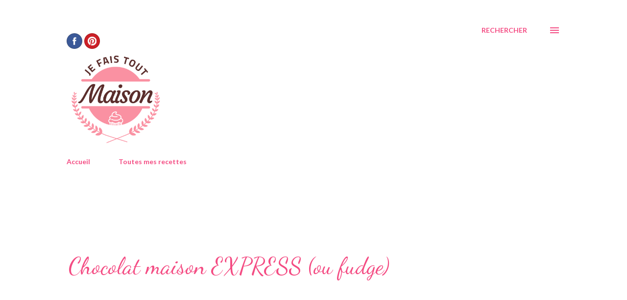

--- FILE ---
content_type: text/plain
request_url: https://www.google-analytics.com/j/collect?v=1&_v=j102&a=1943718817&t=pageview&_s=1&dl=https%3A%2F%2Fwww.jefaistoutmaison.com%2F2016%2F03%2Fchocolat-maison-express-ou-fudge.html&ul=en-us%40posix&dt=Chocolat%20maison%20EXPRESS%20(ou%20fudge)&sr=1280x720&vp=1280x720&_u=IEBAAEABAAAAACAAI~&jid=1627309185&gjid=1273876145&cid=2025803219.1765339818&tid=UA-35820549-1&_gid=1537117513.1765339818&_r=1&_slc=1&z=1583201328
body_size: -453
content:
2,cG-W92DTZMPYB